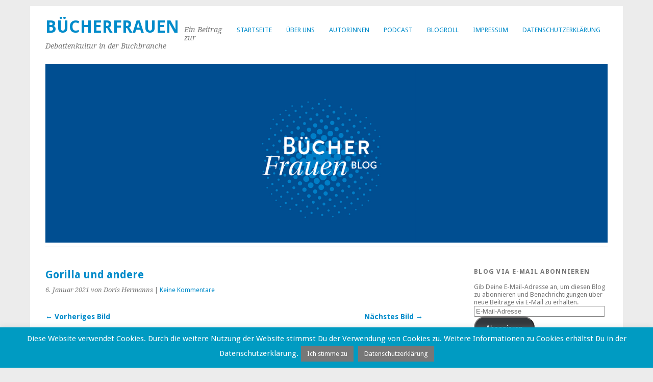

--- FILE ---
content_type: text/html; charset=UTF-8
request_url: https://blog.buecherfrauen.de/gorilla-und-andere/
body_size: 12220
content:
<!DOCTYPE html>
<html lang="de">
<head>
	<meta charset="UTF-8" />
	<meta name="viewport" content="width=device-width, initial-scale=1.0, maximum-scale=1.0, user-scalable=0">
	<title>Gorilla und andere | </title>
	<link rel="profile" href="http://gmpg.org/xfn/11">
	<link rel="pingback" href="https://blog.buecherfrauen.de/xmlrpc.php">
	<!--[if lt IE 9]>
	<script src="https://blog.buecherfrauen.de/wp-content/themes/yoko/js/html5.js" type="text/javascript"></script>
	<![endif]-->
	<title>Gorilla und andere &#8211; BücherFrauen</title>
<meta name='robots' content='max-image-preview:large' />
<link rel='dns-prefetch' href='//stats.wp.com' />
<link rel='dns-prefetch' href='//fonts.googleapis.com' />
<link rel='dns-prefetch' href='//v0.wordpress.com' />
<link rel="alternate" type="application/rss+xml" title="BücherFrauen &raquo; Feed" href="https://blog.buecherfrauen.de/feed/" />
<link rel="alternate" type="application/rss+xml" title="BücherFrauen &raquo; Kommentar-Feed" href="https://blog.buecherfrauen.de/comments/feed/" />
<link rel="alternate" type="application/rss+xml" title="BücherFrauen &raquo; Kommentar-Feed zu Gorilla und andere" href="https://blog.buecherfrauen.de/feed/?attachment_id=7787" />
<link rel="alternate" title="oEmbed (JSON)" type="application/json+oembed" href="https://blog.buecherfrauen.de/wp-json/oembed/1.0/embed?url=https%3A%2F%2Fblog.buecherfrauen.de%2Fgorilla-und-andere%2F" />
<link rel="alternate" title="oEmbed (XML)" type="text/xml+oembed" href="https://blog.buecherfrauen.de/wp-json/oembed/1.0/embed?url=https%3A%2F%2Fblog.buecherfrauen.de%2Fgorilla-und-andere%2F&#038;format=xml" />
<style id='wp-img-auto-sizes-contain-inline-css' type='text/css'>
img:is([sizes=auto i],[sizes^="auto," i]){contain-intrinsic-size:3000px 1500px}
/*# sourceURL=wp-img-auto-sizes-contain-inline-css */
</style>
<style id='wp-emoji-styles-inline-css' type='text/css'>

	img.wp-smiley, img.emoji {
		display: inline !important;
		border: none !important;
		box-shadow: none !important;
		height: 1em !important;
		width: 1em !important;
		margin: 0 0.07em !important;
		vertical-align: -0.1em !important;
		background: none !important;
		padding: 0 !important;
	}
/*# sourceURL=wp-emoji-styles-inline-css */
</style>
<style id='wp-block-library-inline-css' type='text/css'>
:root{--wp-block-synced-color:#7a00df;--wp-block-synced-color--rgb:122,0,223;--wp-bound-block-color:var(--wp-block-synced-color);--wp-editor-canvas-background:#ddd;--wp-admin-theme-color:#007cba;--wp-admin-theme-color--rgb:0,124,186;--wp-admin-theme-color-darker-10:#006ba1;--wp-admin-theme-color-darker-10--rgb:0,107,160.5;--wp-admin-theme-color-darker-20:#005a87;--wp-admin-theme-color-darker-20--rgb:0,90,135;--wp-admin-border-width-focus:2px}@media (min-resolution:192dpi){:root{--wp-admin-border-width-focus:1.5px}}.wp-element-button{cursor:pointer}:root .has-very-light-gray-background-color{background-color:#eee}:root .has-very-dark-gray-background-color{background-color:#313131}:root .has-very-light-gray-color{color:#eee}:root .has-very-dark-gray-color{color:#313131}:root .has-vivid-green-cyan-to-vivid-cyan-blue-gradient-background{background:linear-gradient(135deg,#00d084,#0693e3)}:root .has-purple-crush-gradient-background{background:linear-gradient(135deg,#34e2e4,#4721fb 50%,#ab1dfe)}:root .has-hazy-dawn-gradient-background{background:linear-gradient(135deg,#faaca8,#dad0ec)}:root .has-subdued-olive-gradient-background{background:linear-gradient(135deg,#fafae1,#67a671)}:root .has-atomic-cream-gradient-background{background:linear-gradient(135deg,#fdd79a,#004a59)}:root .has-nightshade-gradient-background{background:linear-gradient(135deg,#330968,#31cdcf)}:root .has-midnight-gradient-background{background:linear-gradient(135deg,#020381,#2874fc)}:root{--wp--preset--font-size--normal:16px;--wp--preset--font-size--huge:42px}.has-regular-font-size{font-size:1em}.has-larger-font-size{font-size:2.625em}.has-normal-font-size{font-size:var(--wp--preset--font-size--normal)}.has-huge-font-size{font-size:var(--wp--preset--font-size--huge)}.has-text-align-center{text-align:center}.has-text-align-left{text-align:left}.has-text-align-right{text-align:right}.has-fit-text{white-space:nowrap!important}#end-resizable-editor-section{display:none}.aligncenter{clear:both}.items-justified-left{justify-content:flex-start}.items-justified-center{justify-content:center}.items-justified-right{justify-content:flex-end}.items-justified-space-between{justify-content:space-between}.screen-reader-text{border:0;clip-path:inset(50%);height:1px;margin:-1px;overflow:hidden;padding:0;position:absolute;width:1px;word-wrap:normal!important}.screen-reader-text:focus{background-color:#ddd;clip-path:none;color:#444;display:block;font-size:1em;height:auto;left:5px;line-height:normal;padding:15px 23px 14px;text-decoration:none;top:5px;width:auto;z-index:100000}html :where(.has-border-color){border-style:solid}html :where([style*=border-top-color]){border-top-style:solid}html :where([style*=border-right-color]){border-right-style:solid}html :where([style*=border-bottom-color]){border-bottom-style:solid}html :where([style*=border-left-color]){border-left-style:solid}html :where([style*=border-width]){border-style:solid}html :where([style*=border-top-width]){border-top-style:solid}html :where([style*=border-right-width]){border-right-style:solid}html :where([style*=border-bottom-width]){border-bottom-style:solid}html :where([style*=border-left-width]){border-left-style:solid}html :where(img[class*=wp-image-]){height:auto;max-width:100%}:where(figure){margin:0 0 1em}html :where(.is-position-sticky){--wp-admin--admin-bar--position-offset:var(--wp-admin--admin-bar--height,0px)}@media screen and (max-width:600px){html :where(.is-position-sticky){--wp-admin--admin-bar--position-offset:0px}}

/*# sourceURL=wp-block-library-inline-css */
</style><style id='global-styles-inline-css' type='text/css'>
:root{--wp--preset--aspect-ratio--square: 1;--wp--preset--aspect-ratio--4-3: 4/3;--wp--preset--aspect-ratio--3-4: 3/4;--wp--preset--aspect-ratio--3-2: 3/2;--wp--preset--aspect-ratio--2-3: 2/3;--wp--preset--aspect-ratio--16-9: 16/9;--wp--preset--aspect-ratio--9-16: 9/16;--wp--preset--color--black: #000000;--wp--preset--color--cyan-bluish-gray: #abb8c3;--wp--preset--color--white: #ffffff;--wp--preset--color--pale-pink: #f78da7;--wp--preset--color--vivid-red: #cf2e2e;--wp--preset--color--luminous-vivid-orange: #ff6900;--wp--preset--color--luminous-vivid-amber: #fcb900;--wp--preset--color--light-green-cyan: #7bdcb5;--wp--preset--color--vivid-green-cyan: #00d084;--wp--preset--color--pale-cyan-blue: #8ed1fc;--wp--preset--color--vivid-cyan-blue: #0693e3;--wp--preset--color--vivid-purple: #9b51e0;--wp--preset--gradient--vivid-cyan-blue-to-vivid-purple: linear-gradient(135deg,rgb(6,147,227) 0%,rgb(155,81,224) 100%);--wp--preset--gradient--light-green-cyan-to-vivid-green-cyan: linear-gradient(135deg,rgb(122,220,180) 0%,rgb(0,208,130) 100%);--wp--preset--gradient--luminous-vivid-amber-to-luminous-vivid-orange: linear-gradient(135deg,rgb(252,185,0) 0%,rgb(255,105,0) 100%);--wp--preset--gradient--luminous-vivid-orange-to-vivid-red: linear-gradient(135deg,rgb(255,105,0) 0%,rgb(207,46,46) 100%);--wp--preset--gradient--very-light-gray-to-cyan-bluish-gray: linear-gradient(135deg,rgb(238,238,238) 0%,rgb(169,184,195) 100%);--wp--preset--gradient--cool-to-warm-spectrum: linear-gradient(135deg,rgb(74,234,220) 0%,rgb(151,120,209) 20%,rgb(207,42,186) 40%,rgb(238,44,130) 60%,rgb(251,105,98) 80%,rgb(254,248,76) 100%);--wp--preset--gradient--blush-light-purple: linear-gradient(135deg,rgb(255,206,236) 0%,rgb(152,150,240) 100%);--wp--preset--gradient--blush-bordeaux: linear-gradient(135deg,rgb(254,205,165) 0%,rgb(254,45,45) 50%,rgb(107,0,62) 100%);--wp--preset--gradient--luminous-dusk: linear-gradient(135deg,rgb(255,203,112) 0%,rgb(199,81,192) 50%,rgb(65,88,208) 100%);--wp--preset--gradient--pale-ocean: linear-gradient(135deg,rgb(255,245,203) 0%,rgb(182,227,212) 50%,rgb(51,167,181) 100%);--wp--preset--gradient--electric-grass: linear-gradient(135deg,rgb(202,248,128) 0%,rgb(113,206,126) 100%);--wp--preset--gradient--midnight: linear-gradient(135deg,rgb(2,3,129) 0%,rgb(40,116,252) 100%);--wp--preset--font-size--small: 13px;--wp--preset--font-size--medium: 20px;--wp--preset--font-size--large: 36px;--wp--preset--font-size--x-large: 42px;--wp--preset--spacing--20: 0.44rem;--wp--preset--spacing--30: 0.67rem;--wp--preset--spacing--40: 1rem;--wp--preset--spacing--50: 1.5rem;--wp--preset--spacing--60: 2.25rem;--wp--preset--spacing--70: 3.38rem;--wp--preset--spacing--80: 5.06rem;--wp--preset--shadow--natural: 6px 6px 9px rgba(0, 0, 0, 0.2);--wp--preset--shadow--deep: 12px 12px 50px rgba(0, 0, 0, 0.4);--wp--preset--shadow--sharp: 6px 6px 0px rgba(0, 0, 0, 0.2);--wp--preset--shadow--outlined: 6px 6px 0px -3px rgb(255, 255, 255), 6px 6px rgb(0, 0, 0);--wp--preset--shadow--crisp: 6px 6px 0px rgb(0, 0, 0);}:where(.is-layout-flex){gap: 0.5em;}:where(.is-layout-grid){gap: 0.5em;}body .is-layout-flex{display: flex;}.is-layout-flex{flex-wrap: wrap;align-items: center;}.is-layout-flex > :is(*, div){margin: 0;}body .is-layout-grid{display: grid;}.is-layout-grid > :is(*, div){margin: 0;}:where(.wp-block-columns.is-layout-flex){gap: 2em;}:where(.wp-block-columns.is-layout-grid){gap: 2em;}:where(.wp-block-post-template.is-layout-flex){gap: 1.25em;}:where(.wp-block-post-template.is-layout-grid){gap: 1.25em;}.has-black-color{color: var(--wp--preset--color--black) !important;}.has-cyan-bluish-gray-color{color: var(--wp--preset--color--cyan-bluish-gray) !important;}.has-white-color{color: var(--wp--preset--color--white) !important;}.has-pale-pink-color{color: var(--wp--preset--color--pale-pink) !important;}.has-vivid-red-color{color: var(--wp--preset--color--vivid-red) !important;}.has-luminous-vivid-orange-color{color: var(--wp--preset--color--luminous-vivid-orange) !important;}.has-luminous-vivid-amber-color{color: var(--wp--preset--color--luminous-vivid-amber) !important;}.has-light-green-cyan-color{color: var(--wp--preset--color--light-green-cyan) !important;}.has-vivid-green-cyan-color{color: var(--wp--preset--color--vivid-green-cyan) !important;}.has-pale-cyan-blue-color{color: var(--wp--preset--color--pale-cyan-blue) !important;}.has-vivid-cyan-blue-color{color: var(--wp--preset--color--vivid-cyan-blue) !important;}.has-vivid-purple-color{color: var(--wp--preset--color--vivid-purple) !important;}.has-black-background-color{background-color: var(--wp--preset--color--black) !important;}.has-cyan-bluish-gray-background-color{background-color: var(--wp--preset--color--cyan-bluish-gray) !important;}.has-white-background-color{background-color: var(--wp--preset--color--white) !important;}.has-pale-pink-background-color{background-color: var(--wp--preset--color--pale-pink) !important;}.has-vivid-red-background-color{background-color: var(--wp--preset--color--vivid-red) !important;}.has-luminous-vivid-orange-background-color{background-color: var(--wp--preset--color--luminous-vivid-orange) !important;}.has-luminous-vivid-amber-background-color{background-color: var(--wp--preset--color--luminous-vivid-amber) !important;}.has-light-green-cyan-background-color{background-color: var(--wp--preset--color--light-green-cyan) !important;}.has-vivid-green-cyan-background-color{background-color: var(--wp--preset--color--vivid-green-cyan) !important;}.has-pale-cyan-blue-background-color{background-color: var(--wp--preset--color--pale-cyan-blue) !important;}.has-vivid-cyan-blue-background-color{background-color: var(--wp--preset--color--vivid-cyan-blue) !important;}.has-vivid-purple-background-color{background-color: var(--wp--preset--color--vivid-purple) !important;}.has-black-border-color{border-color: var(--wp--preset--color--black) !important;}.has-cyan-bluish-gray-border-color{border-color: var(--wp--preset--color--cyan-bluish-gray) !important;}.has-white-border-color{border-color: var(--wp--preset--color--white) !important;}.has-pale-pink-border-color{border-color: var(--wp--preset--color--pale-pink) !important;}.has-vivid-red-border-color{border-color: var(--wp--preset--color--vivid-red) !important;}.has-luminous-vivid-orange-border-color{border-color: var(--wp--preset--color--luminous-vivid-orange) !important;}.has-luminous-vivid-amber-border-color{border-color: var(--wp--preset--color--luminous-vivid-amber) !important;}.has-light-green-cyan-border-color{border-color: var(--wp--preset--color--light-green-cyan) !important;}.has-vivid-green-cyan-border-color{border-color: var(--wp--preset--color--vivid-green-cyan) !important;}.has-pale-cyan-blue-border-color{border-color: var(--wp--preset--color--pale-cyan-blue) !important;}.has-vivid-cyan-blue-border-color{border-color: var(--wp--preset--color--vivid-cyan-blue) !important;}.has-vivid-purple-border-color{border-color: var(--wp--preset--color--vivid-purple) !important;}.has-vivid-cyan-blue-to-vivid-purple-gradient-background{background: var(--wp--preset--gradient--vivid-cyan-blue-to-vivid-purple) !important;}.has-light-green-cyan-to-vivid-green-cyan-gradient-background{background: var(--wp--preset--gradient--light-green-cyan-to-vivid-green-cyan) !important;}.has-luminous-vivid-amber-to-luminous-vivid-orange-gradient-background{background: var(--wp--preset--gradient--luminous-vivid-amber-to-luminous-vivid-orange) !important;}.has-luminous-vivid-orange-to-vivid-red-gradient-background{background: var(--wp--preset--gradient--luminous-vivid-orange-to-vivid-red) !important;}.has-very-light-gray-to-cyan-bluish-gray-gradient-background{background: var(--wp--preset--gradient--very-light-gray-to-cyan-bluish-gray) !important;}.has-cool-to-warm-spectrum-gradient-background{background: var(--wp--preset--gradient--cool-to-warm-spectrum) !important;}.has-blush-light-purple-gradient-background{background: var(--wp--preset--gradient--blush-light-purple) !important;}.has-blush-bordeaux-gradient-background{background: var(--wp--preset--gradient--blush-bordeaux) !important;}.has-luminous-dusk-gradient-background{background: var(--wp--preset--gradient--luminous-dusk) !important;}.has-pale-ocean-gradient-background{background: var(--wp--preset--gradient--pale-ocean) !important;}.has-electric-grass-gradient-background{background: var(--wp--preset--gradient--electric-grass) !important;}.has-midnight-gradient-background{background: var(--wp--preset--gradient--midnight) !important;}.has-small-font-size{font-size: var(--wp--preset--font-size--small) !important;}.has-medium-font-size{font-size: var(--wp--preset--font-size--medium) !important;}.has-large-font-size{font-size: var(--wp--preset--font-size--large) !important;}.has-x-large-font-size{font-size: var(--wp--preset--font-size--x-large) !important;}
/*# sourceURL=global-styles-inline-css */
</style>

<style id='classic-theme-styles-inline-css' type='text/css'>
/*! This file is auto-generated */
.wp-block-button__link{color:#fff;background-color:#32373c;border-radius:9999px;box-shadow:none;text-decoration:none;padding:calc(.667em + 2px) calc(1.333em + 2px);font-size:1.125em}.wp-block-file__button{background:#32373c;color:#fff;text-decoration:none}
/*# sourceURL=/wp-includes/css/classic-themes.min.css */
</style>
<link rel='stylesheet' id='cookie-law-info-css' href='https://blog.buecherfrauen.de/wp-content/plugins/cookie-law-info/legacy/public/css/cookie-law-info-public.css?ver=3.3.9.1' type='text/css' media='all' />
<link rel='stylesheet' id='cookie-law-info-gdpr-css' href='https://blog.buecherfrauen.de/wp-content/plugins/cookie-law-info/legacy/public/css/cookie-law-info-gdpr.css?ver=3.3.9.1' type='text/css' media='all' />
<link rel='stylesheet' id='ppress-frontend-css' href='https://blog.buecherfrauen.de/wp-content/plugins/wp-user-avatar/assets/css/frontend.min.css?ver=4.16.9' type='text/css' media='all' />
<link rel='stylesheet' id='ppress-flatpickr-css' href='https://blog.buecherfrauen.de/wp-content/plugins/wp-user-avatar/assets/flatpickr/flatpickr.min.css?ver=4.16.9' type='text/css' media='all' />
<link rel='stylesheet' id='ppress-select2-css' href='https://blog.buecherfrauen.de/wp-content/plugins/wp-user-avatar/assets/select2/select2.min.css?ver=6.9' type='text/css' media='all' />
<link rel='stylesheet' id='parent-style-css' href='https://blog.buecherfrauen.de/wp-content/themes/yoko/style.css?ver=6.9' type='text/css' media='all' />
<link rel='stylesheet' id='yoko-fonts-css' href='//fonts.googleapis.com/css?family=Droid+Sans%3A400%2C700%7CDroid+Serif%3A400%2C700%2C400italic%2C700italic&#038;subset=latin%2Clatin-ext' type='text/css' media='all' />
<link rel='stylesheet' id='yoko-style-css' href='https://blog.buecherfrauen.de/wp-content/themes/yoko-child/style.css?ver=2013-10-21' type='text/css' media='all' />
<link rel='stylesheet' id='taxopress-frontend-css-css' href='https://blog.buecherfrauen.de/wp-content/plugins/simple-tags/assets/frontend/css/frontend.css?ver=3.44.0' type='text/css' media='all' />
<link rel='stylesheet' id='jetpack-subscriptions-css' href='https://blog.buecherfrauen.de/wp-content/plugins/jetpack/_inc/build/subscriptions/subscriptions.min.css?ver=15.4' type='text/css' media='all' />
<script type="text/javascript" src="https://blog.buecherfrauen.de/wp-includes/js/jquery/jquery.min.js?ver=3.7.1" id="jquery-core-js"></script>
<script type="text/javascript" src="https://blog.buecherfrauen.de/wp-includes/js/jquery/jquery-migrate.min.js?ver=3.4.1" id="jquery-migrate-js"></script>
<script type="text/javascript" id="cookie-law-info-js-extra">
/* <![CDATA[ */
var Cli_Data = {"nn_cookie_ids":[],"cookielist":[],"non_necessary_cookies":[],"ccpaEnabled":"","ccpaRegionBased":"","ccpaBarEnabled":"","strictlyEnabled":["necessary","obligatoire"],"ccpaType":"gdpr","js_blocking":"","custom_integration":"","triggerDomRefresh":"","secure_cookies":""};
var cli_cookiebar_settings = {"animate_speed_hide":"500","animate_speed_show":"500","background":"#009bc2","border":"#777777","border_on":"","button_1_button_colour":"#777777","button_1_button_hover":"#5f5f5f","button_1_link_colour":"#fff","button_1_as_button":"1","button_1_new_win":"1","button_2_button_colour":"#777777","button_2_button_hover":"#5f5f5f","button_2_link_colour":"#ffffff","button_2_as_button":"1","button_2_hidebar":"","button_3_button_colour":"#ffffff","button_3_button_hover":"#cccccc","button_3_link_colour":"#fff","button_3_as_button":"1","button_3_new_win":"","button_4_button_colour":"#000","button_4_button_hover":"#000000","button_4_link_colour":"#fff","button_4_as_button":"1","button_7_button_colour":"#61a229","button_7_button_hover":"#4e8221","button_7_link_colour":"#fff","button_7_as_button":"1","button_7_new_win":"","font_family":"inherit","header_fix":"","notify_animate_hide":"1","notify_animate_show":"","notify_div_id":"#cookie-law-info-bar","notify_position_horizontal":"right","notify_position_vertical":"bottom","scroll_close":"","scroll_close_reload":"","accept_close_reload":"","reject_close_reload":"","showagain_tab":"","showagain_background":"#fff","showagain_border":"#000","showagain_div_id":"#cookie-law-info-again","showagain_x_position":"100px","text":"#ffffff","show_once_yn":"","show_once":"10000","logging_on":"","as_popup":"","popup_overlay":"1","bar_heading_text":"","cookie_bar_as":"banner","popup_showagain_position":"bottom-right","widget_position":"left"};
var log_object = {"ajax_url":"https://blog.buecherfrauen.de/wp-admin/admin-ajax.php"};
//# sourceURL=cookie-law-info-js-extra
/* ]]> */
</script>
<script type="text/javascript" src="https://blog.buecherfrauen.de/wp-content/plugins/cookie-law-info/legacy/public/js/cookie-law-info-public.js?ver=3.3.9.1" id="cookie-law-info-js"></script>
<script type="text/javascript" src="https://blog.buecherfrauen.de/wp-content/plugins/wp-user-avatar/assets/flatpickr/flatpickr.min.js?ver=4.16.9" id="ppress-flatpickr-js"></script>
<script type="text/javascript" src="https://blog.buecherfrauen.de/wp-content/plugins/wp-user-avatar/assets/select2/select2.min.js?ver=4.16.9" id="ppress-select2-js"></script>
<script type="text/javascript" src="https://blog.buecherfrauen.de/wp-content/plugins/simple-tags/assets/frontend/js/frontend.js?ver=3.44.0" id="taxopress-frontend-js-js"></script>
<link rel="https://api.w.org/" href="https://blog.buecherfrauen.de/wp-json/" /><link rel="alternate" title="JSON" type="application/json" href="https://blog.buecherfrauen.de/wp-json/wp/v2/media/7787" /><link rel="EditURI" type="application/rsd+xml" title="RSD" href="https://blog.buecherfrauen.de/xmlrpc.php?rsd" />
<meta name="generator" content="WordPress 6.9" />
<link rel="canonical" href="https://blog.buecherfrauen.de/gorilla-und-andere/" />
<link rel='shortlink' href='https://wp.me/a4kywv-21B' />
	<style>img#wpstats{display:none}</style>
			<style type="text/css" id="yoko-themeoptions-css">
		a {color: #008bca;}
		#content .single-entry-header h1.entry-title {color: #008bca!important;}
		input#submit:hover {background-color: #008bca!important;}
		#content .page-entry-header h1.entry-title {color: #008bca!important;}
		.searchsubmit:hover {background-color: #008bca!important;}
	</style>
		
<!-- Jetpack Open Graph Tags -->
<meta property="og:type" content="article" />
<meta property="og:title" content="Gorilla und andere" />
<meta property="og:url" content="https://blog.buecherfrauen.de/gorilla-und-andere/" />
<meta property="og:description" content="Besuche den Beitrag für mehr Info." />
<meta property="article:published_time" content="2021-01-06T11:41:05+00:00" />
<meta property="article:modified_time" content="2021-01-06T11:41:05+00:00" />
<meta property="og:site_name" content="BücherFrauen" />
<meta property="og:image" content="https://blog.buecherfrauen.de/wp-content/uploads/Gorilla-und-andere.jpg" />
<meta property="og:image:alt" content="" />
<meta property="og:locale" content="de_DE" />
<meta name="twitter:site" content="@buecherfrauen" />
<meta name="twitter:text:title" content="Gorilla und andere" />
<meta name="twitter:card" content="summary" />
<meta name="twitter:description" content="Besuche den Beitrag für mehr Info." />

<!-- End Jetpack Open Graph Tags -->
</head>

<body class="attachment wp-singular attachment-template-default single single-attachment postid-7787 attachmentid-7787 attachment-jpeg wp-theme-yoko wp-child-theme-yoko-child">
<div id="page" class="clearfix">
	<header id="branding">
		<nav id="mainnav" class="clearfix">
			<div class="menu-menue-1-container"><ul id="menu-menue-1" class="menu"><li id="menu-item-68" class="menu-item menu-item-type-custom menu-item-object-custom menu-item-home menu-item-68"><a href="https://blog.buecherfrauen.de/">Startseite</a></li>
<li id="menu-item-148" class="menu-item menu-item-type-post_type menu-item-object-page menu-item-148"><a href="https://blog.buecherfrauen.de/ueber-uns/">Über uns</a></li>
<li id="menu-item-2929" class="menu-item menu-item-type-post_type menu-item-object-page menu-item-2929"><a href="https://blog.buecherfrauen.de/autorinnen/">Autorinnen</a></li>
<li id="menu-item-6817" class="menu-item menu-item-type-post_type menu-item-object-page menu-item-6817"><a href="https://blog.buecherfrauen.de/podcast/">Podcast</a></li>
<li id="menu-item-3478" class="menu-item menu-item-type-post_type menu-item-object-page menu-item-3478"><a href="https://blog.buecherfrauen.de/blogroll/">Blogroll</a></li>
<li id="menu-item-70" class="menu-item menu-item-type-post_type menu-item-object-page menu-item-70"><a href="https://blog.buecherfrauen.de/impressum/">Impressum</a></li>
<li id="menu-item-6091" class="menu-item menu-item-type-post_type menu-item-object-page menu-item-has-children menu-item-6091"><a href="https://blog.buecherfrauen.de/datenschutzerklaerung/">Datenschutzerklärung</a>
<ul class="sub-menu">
	<li id="menu-item-6112" class="menu-item menu-item-type-post_type menu-item-object-page menu-item-6112"><a href="https://blog.buecherfrauen.de/datenzugriffsanfrage/">Datenzugriffsanfrage</a></li>
</ul>
</li>
</ul></div>		</nav><!-- end mainnav -->

		
		<hgroup id="site-title">
					<h1><a href="https://blog.buecherfrauen.de/" title="BücherFrauen">BücherFrauen</a></h1>
				<h2 id="site-description">Ein Beitrag zur Debattenkultur in der Buchbranche</h2>
				</hgroup><!-- end site-title -->

								<img alt="" src="https://blog.buecherfrauen.de/wp-content/uploads/cropped-Blogbanner_dunkelblau.png" class="headerimage" width="1102" height="350">
			
		<nav id="subnav">
					</nav><!-- end subnav -->
</header><!-- end header -->

<div id="wrap">
<div id="main">
	<div id="content">

			
				<article id="post-7787" class="post-7787 attachment type-attachment status-inherit hentry">
					<header class="single-entry-header">
						<h1 class="entry-title">Gorilla und andere</h1>
						<p><span class="entry-date">6. Januar 2021</span> <span class="entry-author">von Doris Hermanns</span>  | <a href="https://blog.buecherfrauen.de/gorilla-und-andere/#respond">Keine Kommentare</a></p> 
					</header><!-- end entry-header -->
					
					<nav id="image-nav">
						<span class="previous-image"><a href='https://blog.buecherfrauen.de/116jsessionid42c7b9ff6269e676e63fff5bb54827bc-n1/'>&larr; Vorheriges Bild</a></span>
						<span class="next-image"><a href='https://blog.buecherfrauen.de/annalenaweber_alle_500pix/'>Nächstes Bild &rarr;</a></span>
					</nav><!-- end image-nav -->

					<div class="single-entry-content">

						<div class="entry-attachment">
							<div class="attachment">
								<a href="https://blog.buecherfrauen.de/annalenaweber_alle_500pix/" title="Gorilla und andere" rel="attachment"><img width="87" height="116" src="https://blog.buecherfrauen.de/wp-content/uploads/Gorilla-und-andere.jpg" class="attachment-800x9999 size-800x9999" alt="" decoding="async" /></a>
							</div><!-- end attachment -->

													</div><!-- end entry-attachment -->

												
					</div><!-- end entry-content -->
					<div class="clear"></div>
					
					<footer class="entry-meta">
						<p>							Trackbacks sind geschlossen, aber du kannst <a class="comment-link" href="#respond" title="Kommentar schreiben">einen Kommentar schreiben</a>.												</p>
					</footer><!-- end entry-utility -->
				</article><!-- end post-7787 -->

				
<div id="comments"  class="clearfix">

	
				
				
		<div id="respond" class="comment-respond">
		<h3 id="reply-title" class="comment-reply-title">Schreibe einen Kommentar <small><a rel="nofollow" id="cancel-comment-reply-link" href="/gorilla-und-andere/#respond" style="display:none;">Antwort abbrechen</a></small></h3><form action="https://blog.buecherfrauen.de/wp-comments-post.php" method="post" id="commentform" class="comment-form"><p class="comment-notes">Pflichtfelder sind mit <span class="required">*</span> markiert.</p><p class="comment-form-comment"><label for="comment">Nachricht <span class="required">*</span></label><br/><textarea autocomplete="new-password"  id="g11eb46112"  name="g11eb46112"   rows="8"></textarea><textarea id="comment" aria-label="hp-comment" aria-hidden="true" name="comment" autocomplete="new-password" style="padding:0 !important;clip:rect(1px, 1px, 1px, 1px) !important;position:absolute !important;white-space:nowrap !important;height:1px !important;width:1px !important;overflow:hidden !important;" tabindex="-1"></textarea><script data-noptimize>document.getElementById("comment").setAttribute( "id", "ae3e4bf423d2ca4eb659805d9192e2b3" );document.getElementById("g11eb46112").setAttribute( "id", "comment" );</script></p><p class="comment-form-author"><label for="author">Name <span class="required">*</span></label> <input id="author" name="author" type="text" value="" size="30" maxlength="245" autocomplete="name" required="required" /></p>
<p class="comment-form-email"><label for="email">E-Mail-Adresse <span class="required">*</span></label> <input id="email" name="email" type="text" value="" size="30" maxlength="100" autocomplete="email" required="required" /></p>
<p class="comment-form-url"><label for="url">Website</label> <input id="url" name="url" type="text" value="" size="30" maxlength="200" autocomplete="url" /></p>
<p class="form-submit"><input name="submit" type="submit" id="submit" class="submit" value="Kommentar abschicken" /> <input type='hidden' name='comment_post_ID' value='7787' id='comment_post_ID' />
<input type='hidden' name='comment_parent' id='comment_parent' value='0' />
</p></form>	</div><!-- #respond -->
	</div><!-- end comments -->
	</div><!-- end content -->


<div id="secondary" class="widget-area" role="complementary">
							
					</div><!-- #secondary .widget-area -->
</div><!-- end main -->

		<div id="tertiary" class="widget-area" role="complementary">
			<aside id="blog_subscription-2" class="widget widget_blog_subscription jetpack_subscription_widget"><h3 class="widget-title">Blog via E-Mail abonnieren</h3>
			<div class="wp-block-jetpack-subscriptions__container">
			<form action="#" method="post" accept-charset="utf-8" id="subscribe-blog-blog_subscription-2"
				data-blog="64004615"
				data-post_access_level="everybody" >
									<div id="subscribe-text"><p>Gib Deine E-Mail-Adresse an, um diesen Blog zu abonnieren und Benachrichtigungen über neue Beiträge via E-Mail zu erhalten.</p>
</div>
										<p id="subscribe-email">
						<label id="jetpack-subscribe-label"
							class="screen-reader-text"
							for="subscribe-field-blog_subscription-2">
							E-Mail-Adresse						</label>
						<input type="email" name="email" autocomplete="email" required="required"
																					value=""
							id="subscribe-field-blog_subscription-2"
							placeholder="E-Mail-Adresse"
						/>
					</p>

					<p id="subscribe-submit"
											>
						<input type="hidden" name="action" value="subscribe"/>
						<input type="hidden" name="source" value="https://blog.buecherfrauen.de/gorilla-und-andere/"/>
						<input type="hidden" name="sub-type" value="widget"/>
						<input type="hidden" name="redirect_fragment" value="subscribe-blog-blog_subscription-2"/>
						<input type="hidden" id="_wpnonce" name="_wpnonce" value="50f071e195" /><input type="hidden" name="_wp_http_referer" value="/gorilla-und-andere/" />						<button type="submit"
															class="wp-block-button__link"
																					name="jetpack_subscriptions_widget"
						>
							Abonnieren						</button>
					</p>
							</form>
							<div class="wp-block-jetpack-subscriptions__subscount">
					Schließe dich 431 anderen Abonnenten an				</div>
						</div>
			
</aside><aside id="text-2" class="widget widget_text">			<div class="textwidget"><img src="https://blog.buecherfrauen.de/wp-content/uploads/Blog-positiv@3x.jpg" align="middle" alt="Jubiläums-Logo der BücherFrauen"><p>

<b>Herzlich willkommen!</b><br>
Der BücherFrauen-Blog erweitert die bestehenden Webpräsenzen der BücherFrauen. Wir laden ein zum Meinungsaustausch: Kommentieren Sie, reden Sie mit, teilen Sie Standpunkte und Hintergrundinformationen mit uns. 
<p>

Noch mehr Informationen über Termine, Veranstaltungen, Themen und Aktionen der BücherFrauen auf der <a href="http://www.buecherfrauen.de" target="_blank">Website</a>.</div>
		</aside><aside id="custom_html-2" class="widget_text widget widget_custom_html"><h3 class="widget-title">Buchmacherinnen &#8211; der BücherFrauen-Podcast</h3><div class="textwidget custom-html-widget"><script class="podigee-podcast-player" src="https://player.podigee-cdn.net/podcast-player/javascripts/podigee-podcast-player.js" data-configuration="https://podcast-buecherfrauen.podigee.io/embed?context=external"></script></div></aside><aside id="search-3" class="widget widget_search"><h3 class="widget-title">Suche</h3><form role="search" method="get" class="searchform" action="https://blog.buecherfrauen.de/" >
		<div>
		<input type="text" class="search-input" value="" name="s" id="s" />
		<input type="submit" class="searchsubmit" value="Suchen" />
		</div>
		</form></aside><aside id="tag_cloud-2" class="widget widget_tag_cloud"><h3 class="widget-title">Schlagwörter</h3><div class="tagcloud"><a href="https://blog.buecherfrauen.de/tag/dreiautorinnendreibuecher/" class="tag-cloud-link tag-link-1064 tag-link-position-1" style="font-size: 22pt;" aria-label="#dreiautorinnendreibücher (54 Einträge)">#dreiautorinnendreibücher</a>
<a href="https://blog.buecherfrauen.de/tag/frauenlesen/" class="tag-cloud-link tag-link-1290 tag-link-position-2" style="font-size: 14.666666666667pt;" aria-label="#frauenlesen (19 Einträge)">#frauenlesen</a>
<a href="https://blog.buecherfrauen.de/tag/indieverlage/" class="tag-cloud-link tag-link-1294 tag-link-position-3" style="font-size: 11.5pt;" aria-label="#indieverlage (12 Einträge)">#indieverlage</a>
<a href="https://blog.buecherfrauen.de/tag/indieverlegerin/" class="tag-cloud-link tag-link-1285 tag-link-position-4" style="font-size: 11pt;" aria-label="#indieverlegerin (11 Einträge)">#indieverlegerin</a>
<a href="https://blog.buecherfrauen.de/tag/lestmehrfrauen/" class="tag-cloud-link tag-link-1291 tag-link-position-5" style="font-size: 14.333333333333pt;" aria-label="#lestmehrfrauen (18 Einträge)">#lestmehrfrauen</a>
<a href="https://blog.buecherfrauen.de/tag/nottrumpsland/" class="tag-cloud-link tag-link-892 tag-link-position-6" style="font-size: 8.8333333333333pt;" aria-label="#nottrumpsland (8 Einträge)">#nottrumpsland</a>
<a href="https://blog.buecherfrauen.de/tag/akademie/" class="tag-cloud-link tag-link-9 tag-link-position-7" style="font-size: 8pt;" aria-label="Akademie (7 Einträge)">Akademie</a>
<a href="https://blog.buecherfrauen.de/tag/autorinnen/" class="tag-cloud-link tag-link-306 tag-link-position-8" style="font-size: 17.833333333333pt;" aria-label="Autorinnen (30 Einträge)">Autorinnen</a>
<a href="https://blog.buecherfrauen.de/tag/berlin/" class="tag-cloud-link tag-link-309 tag-link-position-9" style="font-size: 8.8333333333333pt;" aria-label="Berlin (8 Einträge)">Berlin</a>
<a href="https://blog.buecherfrauen.de/tag/bibliodiversitaet/" class="tag-cloud-link tag-link-657 tag-link-position-10" style="font-size: 10.333333333333pt;" aria-label="Bibliodiversität (10 Einträge)">Bibliodiversität</a>
<a href="https://blog.buecherfrauen.de/tag/bibliothek/" class="tag-cloud-link tag-link-20 tag-link-position-11" style="font-size: 9.6666666666667pt;" aria-label="Bibliothek (9 Einträge)">Bibliothek</a>
<a href="https://blog.buecherfrauen.de/tag/bloggerinnen-schenken-lesefreude/" class="tag-cloud-link tag-link-478 tag-link-position-12" style="font-size: 13pt;" aria-label="Bloggerinnen schenken Lesefreude (15 Einträge)">Bloggerinnen schenken Lesefreude</a>
<a href="https://blog.buecherfrauen.de/tag/buchbranche/" class="tag-cloud-link tag-link-337 tag-link-position-13" style="font-size: 12.666666666667pt;" aria-label="Buchbranche (14 Einträge)">Buchbranche</a>
<a href="https://blog.buecherfrauen.de/tag/buchhandel/" class="tag-cloud-link tag-link-503 tag-link-position-14" style="font-size: 14pt;" aria-label="Buchhandel (17 Einträge)">Buchhandel</a>
<a href="https://blog.buecherfrauen.de/tag/buchhandlung/" class="tag-cloud-link tag-link-255 tag-link-position-15" style="font-size: 8.8333333333333pt;" aria-label="Buchhandlung (8 Einträge)">Buchhandlung</a>
<a href="https://blog.buecherfrauen.de/tag/buchmacherinnen/" class="tag-cloud-link tag-link-1169 tag-link-position-16" style="font-size: 19.166666666667pt;" aria-label="Buchmacherinnen (36 Einträge)">Buchmacherinnen</a>
<a href="https://blog.buecherfrauen.de/tag/buecherfrau-des-jahres/" class="tag-cloud-link tag-link-231 tag-link-position-17" style="font-size: 8.8333333333333pt;" aria-label="BücherFrau des Jahres (8 Einträge)">BücherFrau des Jahres</a>
<a href="https://blog.buecherfrauen.de/tag/buecherfrauen/" class="tag-cloud-link tag-link-403 tag-link-position-18" style="font-size: 11pt;" aria-label="BücherFrauen (11 Einträge)">BücherFrauen</a>
<a href="https://blog.buecherfrauen.de/tag/digitalisierung/" class="tag-cloud-link tag-link-362 tag-link-position-19" style="font-size: 12.666666666667pt;" aria-label="Digitalisierung (14 Einträge)">Digitalisierung</a>
<a href="https://blog.buecherfrauen.de/tag/drei-autorinnen-drei-buecher/" class="tag-cloud-link tag-link-1067 tag-link-position-20" style="font-size: 20.166666666667pt;" aria-label="Drei Autorinnen - drei Bücher (42 Einträge)">Drei Autorinnen - drei Bücher</a>
<a href="https://blog.buecherfrauen.de/tag/e-book/" class="tag-cloud-link tag-link-64 tag-link-position-21" style="font-size: 12.666666666667pt;" aria-label="E-Book (14 Einträge)">E-Book</a>
<a href="https://blog.buecherfrauen.de/tag/ehrenamt/" class="tag-cloud-link tag-link-612 tag-link-position-22" style="font-size: 11.5pt;" aria-label="Ehrenamt (12 Einträge)">Ehrenamt</a>
<a href="https://blog.buecherfrauen.de/tag/engagement/" class="tag-cloud-link tag-link-504 tag-link-position-23" style="font-size: 13.5pt;" aria-label="Engagement (16 Einträge)">Engagement</a>
<a href="https://blog.buecherfrauen.de/tag/feminismus/" class="tag-cloud-link tag-link-354 tag-link-position-24" style="font-size: 16pt;" aria-label="Feminismus (23 Einträge)">Feminismus</a>
<a href="https://blog.buecherfrauen.de/tag/geschlechtergerechte-sprache/" class="tag-cloud-link tag-link-371 tag-link-position-25" style="font-size: 9.6666666666667pt;" aria-label="geschlechtergerechte Sprache (9 Einträge)">geschlechtergerechte Sprache</a>
<a href="https://blog.buecherfrauen.de/tag/hamburg/" class="tag-cloud-link tag-link-160 tag-link-position-26" style="font-size: 12.166666666667pt;" aria-label="Hamburg (13 Einträge)">Hamburg</a>
<a href="https://blog.buecherfrauen.de/tag/heidelberg/" class="tag-cloud-link tag-link-252 tag-link-position-27" style="font-size: 9.6666666666667pt;" aria-label="Heidelberg (9 Einträge)">Heidelberg</a>
<a href="https://blog.buecherfrauen.de/tag/jahrestagung/" class="tag-cloud-link tag-link-492 tag-link-position-28" style="font-size: 12.666666666667pt;" aria-label="Jahrestagung (14 Einträge)">Jahrestagung</a>
<a href="https://blog.buecherfrauen.de/tag/leipziger-buchmesse/" class="tag-cloud-link tag-link-101 tag-link-position-29" style="font-size: 10.333333333333pt;" aria-label="Leipziger Buchmesse (10 Einträge)">Leipziger Buchmesse</a>
<a href="https://blog.buecherfrauen.de/tag/lesbar/" class="tag-cloud-link tag-link-353 tag-link-position-30" style="font-size: 19.666666666667pt;" aria-label="lesbar (39 Einträge)">lesbar</a>
<a href="https://blog.buecherfrauen.de/tag/lesereise/" class="tag-cloud-link tag-link-886 tag-link-position-31" style="font-size: 8.8333333333333pt;" aria-label="Lesereise (8 Einträge)">Lesereise</a>
<a href="https://blog.buecherfrauen.de/tag/mentoring/" class="tag-cloud-link tag-link-10 tag-link-position-32" style="font-size: 11.5pt;" aria-label="Mentoring (12 Einträge)">Mentoring</a>
<a href="https://blog.buecherfrauen.de/tag/nina-george/" class="tag-cloud-link tag-link-377 tag-link-position-33" style="font-size: 11.5pt;" aria-label="Nina George (12 Einträge)">Nina George</a>
<a href="https://blog.buecherfrauen.de/tag/podcast/" class="tag-cloud-link tag-link-1121 tag-link-position-34" style="font-size: 20.166666666667pt;" aria-label="Podcast (42 Einträge)">Podcast</a>
<a href="https://blog.buecherfrauen.de/tag/regionalsprecherin/" class="tag-cloud-link tag-link-272 tag-link-position-35" style="font-size: 12.166666666667pt;" aria-label="Regionalsprecherin (13 Einträge)">Regionalsprecherin</a>
<a href="https://blog.buecherfrauen.de/tag/reisetagebuch/" class="tag-cloud-link tag-link-887 tag-link-position-36" style="font-size: 8.8333333333333pt;" aria-label="Reisetagebuch (8 Einträge)">Reisetagebuch</a>
<a href="https://blog.buecherfrauen.de/tag/selfpublishing/" class="tag-cloud-link tag-link-102 tag-link-position-37" style="font-size: 11pt;" aria-label="Selfpublishing (11 Einträge)">Selfpublishing</a>
<a href="https://blog.buecherfrauen.de/tag/sichtbar/" class="tag-cloud-link tag-link-479 tag-link-position-38" style="font-size: 14.666666666667pt;" aria-label="sichtbar (19 Einträge)">sichtbar</a>
<a href="https://blog.buecherfrauen.de/tag/stuttgart/" class="tag-cloud-link tag-link-277 tag-link-position-39" style="font-size: 12.666666666667pt;" aria-label="Stuttgart (14 Einträge)">Stuttgart</a>
<a href="https://blog.buecherfrauen.de/tag/traumhafte-leseorte/" class="tag-cloud-link tag-link-180 tag-link-position-40" style="font-size: 13pt;" aria-label="Traumhafte Leseorte (15 Einträge)">Traumhafte Leseorte</a>
<a href="https://blog.buecherfrauen.de/tag/trump/" class="tag-cloud-link tag-link-884 tag-link-position-41" style="font-size: 8.8333333333333pt;" aria-label="Trump (8 Einträge)">Trump</a>
<a href="https://blog.buecherfrauen.de/tag/usa/" class="tag-cloud-link tag-link-885 tag-link-position-42" style="font-size: 8.8333333333333pt;" aria-label="USA (8 Einträge)">USA</a>
<a href="https://blog.buecherfrauen.de/tag/vernetzung/" class="tag-cloud-link tag-link-411 tag-link-position-43" style="font-size: 8.8333333333333pt;" aria-label="Vernetzung (8 Einträge)">Vernetzung</a>
<a href="https://blog.buecherfrauen.de/tag/welttag-des-buches/" class="tag-cloud-link tag-link-128 tag-link-position-44" style="font-size: 13.5pt;" aria-label="Welttag des Buches (16 Einträge)">Welttag des Buches</a>
<a href="https://blog.buecherfrauen.de/tag/uebersetzung/" class="tag-cloud-link tag-link-356 tag-link-position-45" style="font-size: 11pt;" aria-label="Übersetzung (11 Einträge)">Übersetzung</a></div>
</aside>		</div><!-- end tertiary .widget-area -->
</div><!-- end wrap -->

	<footer id="colophon" class="clearfix">
		<p>Proudly powered by <a href="http://wordpress.org/">WordPress</a><span class="sep"> | </span>Theme: Yoko von <a href="http://www.elmastudio.de/en/themes/">Elmastudio</a></p>
		<a href="#page" class="top">Oben</a>
	</footer><!-- end colophon -->
	
</div><!-- end page -->
<script type="speculationrules">
{"prefetch":[{"source":"document","where":{"and":[{"href_matches":"/*"},{"not":{"href_matches":["/wp-*.php","/wp-admin/*","/wp-content/uploads/*","/wp-content/*","/wp-content/plugins/*","/wp-content/themes/yoko-child/*","/wp-content/themes/yoko/*","/*\\?(.+)"]}},{"not":{"selector_matches":"a[rel~=\"nofollow\"]"}},{"not":{"selector_matches":".no-prefetch, .no-prefetch a"}}]},"eagerness":"conservative"}]}
</script>
<!--googleoff: all--><div id="cookie-law-info-bar" data-nosnippet="true"><span>Diese Website verwendet Cookies. Durch die weitere Nutzung der Website stimmst Du der Verwendung von Cookies zu. Weitere Informationen zu Cookies erhältst Du in der Datenschutzerklärung.<a role='button' data-cli_action="accept" id="cookie_action_close_header" target="_blank" class="medium cli-plugin-button cli-plugin-main-button cookie_action_close_header cli_action_button wt-cli-accept-btn">Ich stimme zu</a> <a href="https://blog.buecherfrauen.de/datenschutzerklaerung/" id="CONSTANT_OPEN_URL" target="_blank" class="medium cli-plugin-button cli-plugin-main-link">Datenschutzerklärung</a></span></div><div id="cookie-law-info-again" data-nosnippet="true"><span id="cookie_hdr_showagain">Privacy &amp; Cookies Policy</span></div><div class="cli-modal" data-nosnippet="true" id="cliSettingsPopup" tabindex="-1" role="dialog" aria-labelledby="cliSettingsPopup" aria-hidden="true">
  <div class="cli-modal-dialog" role="document">
	<div class="cli-modal-content cli-bar-popup">
		  <button type="button" class="cli-modal-close" id="cliModalClose">
			<svg class="" viewBox="0 0 24 24"><path d="M19 6.41l-1.41-1.41-5.59 5.59-5.59-5.59-1.41 1.41 5.59 5.59-5.59 5.59 1.41 1.41 5.59-5.59 5.59 5.59 1.41-1.41-5.59-5.59z"></path><path d="M0 0h24v24h-24z" fill="none"></path></svg>
			<span class="wt-cli-sr-only">Schließen</span>
		  </button>
		  <div class="cli-modal-body">
			<div class="cli-container-fluid cli-tab-container">
	<div class="cli-row">
		<div class="cli-col-12 cli-align-items-stretch cli-px-0">
			<div class="cli-privacy-overview">
				<h4>Privacy Overview</h4>				<div class="cli-privacy-content">
					<div class="cli-privacy-content-text">This website uses cookies to improve your experience while you navigate through the website. Out of these, the cookies that are categorized as necessary are stored on your browser as they are essential for the working of basic functionalities of the website. We also use third-party cookies that help us analyze and understand how you use this website. These cookies will be stored in your browser only with your consent. You also have the option to opt-out of these cookies. But opting out of some of these cookies may affect your browsing experience.</div>
				</div>
				<a class="cli-privacy-readmore" aria-label="Mehr anzeigen" role="button" data-readmore-text="Mehr anzeigen" data-readless-text="Weniger anzeigen"></a>			</div>
		</div>
		<div class="cli-col-12 cli-align-items-stretch cli-px-0 cli-tab-section-container">
												<div class="cli-tab-section">
						<div class="cli-tab-header">
							<a role="button" tabindex="0" class="cli-nav-link cli-settings-mobile" data-target="necessary" data-toggle="cli-toggle-tab">
								Necessary							</a>
															<div class="wt-cli-necessary-checkbox">
									<input type="checkbox" class="cli-user-preference-checkbox"  id="wt-cli-checkbox-necessary" data-id="checkbox-necessary" checked="checked"  />
									<label class="form-check-label" for="wt-cli-checkbox-necessary">Necessary</label>
								</div>
								<span class="cli-necessary-caption">immer aktiv</span>
													</div>
						<div class="cli-tab-content">
							<div class="cli-tab-pane cli-fade" data-id="necessary">
								<div class="wt-cli-cookie-description">
									Necessary cookies are absolutely essential for the website to function properly. This category only includes cookies that ensures basic functionalities and security features of the website. These cookies do not store any personal information.								</div>
							</div>
						</div>
					</div>
																	<div class="cli-tab-section">
						<div class="cli-tab-header">
							<a role="button" tabindex="0" class="cli-nav-link cli-settings-mobile" data-target="non-necessary" data-toggle="cli-toggle-tab">
								Non-necessary							</a>
															<div class="cli-switch">
									<input type="checkbox" id="wt-cli-checkbox-non-necessary" class="cli-user-preference-checkbox"  data-id="checkbox-non-necessary" checked='checked' />
									<label for="wt-cli-checkbox-non-necessary" class="cli-slider" data-cli-enable="Aktiviert" data-cli-disable="Deaktiviert"><span class="wt-cli-sr-only">Non-necessary</span></label>
								</div>
													</div>
						<div class="cli-tab-content">
							<div class="cli-tab-pane cli-fade" data-id="non-necessary">
								<div class="wt-cli-cookie-description">
									Any cookies that may not be particularly necessary for the website to function and is used specifically to collect user personal data via analytics, ads, other embedded contents are termed as non-necessary cookies. It is mandatory to procure user consent prior to running these cookies on your website.								</div>
							</div>
						</div>
					</div>
										</div>
	</div>
</div>
		  </div>
		  <div class="cli-modal-footer">
			<div class="wt-cli-element cli-container-fluid cli-tab-container">
				<div class="cli-row">
					<div class="cli-col-12 cli-align-items-stretch cli-px-0">
						<div class="cli-tab-footer wt-cli-privacy-overview-actions">
						
															<a id="wt-cli-privacy-save-btn" role="button" tabindex="0" data-cli-action="accept" class="wt-cli-privacy-btn cli_setting_save_button wt-cli-privacy-accept-btn cli-btn">SPEICHERN &amp; AKZEPTIEREN</a>
													</div>
						
					</div>
				</div>
			</div>
		</div>
	</div>
  </div>
</div>
<div class="cli-modal-backdrop cli-fade cli-settings-overlay"></div>
<div class="cli-modal-backdrop cli-fade cli-popupbar-overlay"></div>
<!--googleon: all--><script type="text/javascript" id="ppress-frontend-script-js-extra">
/* <![CDATA[ */
var pp_ajax_form = {"ajaxurl":"https://blog.buecherfrauen.de/wp-admin/admin-ajax.php","confirm_delete":"Are you sure?","deleting_text":"Deleting...","deleting_error":"An error occurred. Please try again.","nonce":"a5db5361f7","disable_ajax_form":"false","is_checkout":"0","is_checkout_tax_enabled":"0","is_checkout_autoscroll_enabled":"true"};
//# sourceURL=ppress-frontend-script-js-extra
/* ]]> */
</script>
<script type="text/javascript" src="https://blog.buecherfrauen.de/wp-content/plugins/wp-user-avatar/assets/js/frontend.min.js?ver=4.16.9" id="ppress-frontend-script-js"></script>
<script type="text/javascript" src="https://blog.buecherfrauen.de/wp-includes/js/comment-reply.min.js?ver=6.9" id="comment-reply-js" async="async" data-wp-strategy="async" fetchpriority="low"></script>
<script type="text/javascript" src="https://blog.buecherfrauen.de/wp-content/themes/yoko/js/smoothscroll.js?ver=1.4" id="smoothscroll-js"></script>
<script type="text/javascript" id="jetpack-stats-js-before">
/* <![CDATA[ */
_stq = window._stq || [];
_stq.push([ "view", {"v":"ext","blog":"64004615","post":"7787","tz":"1","srv":"blog.buecherfrauen.de","j":"1:15.4"} ]);
_stq.push([ "clickTrackerInit", "64004615", "7787" ]);
//# sourceURL=jetpack-stats-js-before
/* ]]> */
</script>
<script type="text/javascript" src="https://stats.wp.com/e-202605.js" id="jetpack-stats-js" defer="defer" data-wp-strategy="defer"></script>
<script id="wp-emoji-settings" type="application/json">
{"baseUrl":"https://s.w.org/images/core/emoji/17.0.2/72x72/","ext":".png","svgUrl":"https://s.w.org/images/core/emoji/17.0.2/svg/","svgExt":".svg","source":{"concatemoji":"https://blog.buecherfrauen.de/wp-includes/js/wp-emoji-release.min.js?ver=6.9"}}
</script>
<script type="module">
/* <![CDATA[ */
/*! This file is auto-generated */
const a=JSON.parse(document.getElementById("wp-emoji-settings").textContent),o=(window._wpemojiSettings=a,"wpEmojiSettingsSupports"),s=["flag","emoji"];function i(e){try{var t={supportTests:e,timestamp:(new Date).valueOf()};sessionStorage.setItem(o,JSON.stringify(t))}catch(e){}}function c(e,t,n){e.clearRect(0,0,e.canvas.width,e.canvas.height),e.fillText(t,0,0);t=new Uint32Array(e.getImageData(0,0,e.canvas.width,e.canvas.height).data);e.clearRect(0,0,e.canvas.width,e.canvas.height),e.fillText(n,0,0);const a=new Uint32Array(e.getImageData(0,0,e.canvas.width,e.canvas.height).data);return t.every((e,t)=>e===a[t])}function p(e,t){e.clearRect(0,0,e.canvas.width,e.canvas.height),e.fillText(t,0,0);var n=e.getImageData(16,16,1,1);for(let e=0;e<n.data.length;e++)if(0!==n.data[e])return!1;return!0}function u(e,t,n,a){switch(t){case"flag":return n(e,"\ud83c\udff3\ufe0f\u200d\u26a7\ufe0f","\ud83c\udff3\ufe0f\u200b\u26a7\ufe0f")?!1:!n(e,"\ud83c\udde8\ud83c\uddf6","\ud83c\udde8\u200b\ud83c\uddf6")&&!n(e,"\ud83c\udff4\udb40\udc67\udb40\udc62\udb40\udc65\udb40\udc6e\udb40\udc67\udb40\udc7f","\ud83c\udff4\u200b\udb40\udc67\u200b\udb40\udc62\u200b\udb40\udc65\u200b\udb40\udc6e\u200b\udb40\udc67\u200b\udb40\udc7f");case"emoji":return!a(e,"\ud83e\u1fac8")}return!1}function f(e,t,n,a){let r;const o=(r="undefined"!=typeof WorkerGlobalScope&&self instanceof WorkerGlobalScope?new OffscreenCanvas(300,150):document.createElement("canvas")).getContext("2d",{willReadFrequently:!0}),s=(o.textBaseline="top",o.font="600 32px Arial",{});return e.forEach(e=>{s[e]=t(o,e,n,a)}),s}function r(e){var t=document.createElement("script");t.src=e,t.defer=!0,document.head.appendChild(t)}a.supports={everything:!0,everythingExceptFlag:!0},new Promise(t=>{let n=function(){try{var e=JSON.parse(sessionStorage.getItem(o));if("object"==typeof e&&"number"==typeof e.timestamp&&(new Date).valueOf()<e.timestamp+604800&&"object"==typeof e.supportTests)return e.supportTests}catch(e){}return null}();if(!n){if("undefined"!=typeof Worker&&"undefined"!=typeof OffscreenCanvas&&"undefined"!=typeof URL&&URL.createObjectURL&&"undefined"!=typeof Blob)try{var e="postMessage("+f.toString()+"("+[JSON.stringify(s),u.toString(),c.toString(),p.toString()].join(",")+"));",a=new Blob([e],{type:"text/javascript"});const r=new Worker(URL.createObjectURL(a),{name:"wpTestEmojiSupports"});return void(r.onmessage=e=>{i(n=e.data),r.terminate(),t(n)})}catch(e){}i(n=f(s,u,c,p))}t(n)}).then(e=>{for(const n in e)a.supports[n]=e[n],a.supports.everything=a.supports.everything&&a.supports[n],"flag"!==n&&(a.supports.everythingExceptFlag=a.supports.everythingExceptFlag&&a.supports[n]);var t;a.supports.everythingExceptFlag=a.supports.everythingExceptFlag&&!a.supports.flag,a.supports.everything||((t=a.source||{}).concatemoji?r(t.concatemoji):t.wpemoji&&t.twemoji&&(r(t.twemoji),r(t.wpemoji)))});
//# sourceURL=https://blog.buecherfrauen.de/wp-includes/js/wp-emoji-loader.min.js
/* ]]> */
</script>

</body>
</html>